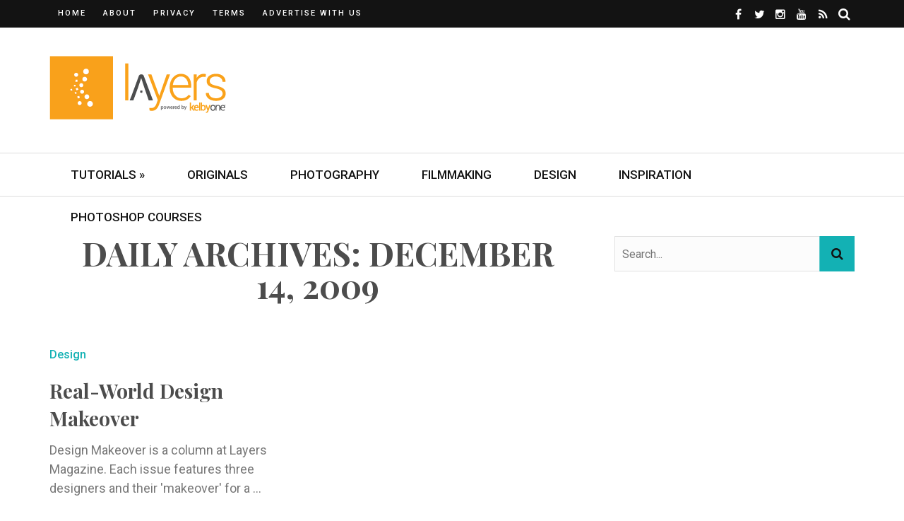

--- FILE ---
content_type: text/html; charset=UTF-8
request_url: https://layersmagazine.com/2009/12/14
body_size: 17192
content:
<!DOCTYPE html><html lang="en-US"><head><meta charset="UTF-8" /><meta name="viewport" content="width=device-width, initial-scale=1"/><link rel="pingback" href="https://layersmagazine.com/xmlrpc.php" /> <script defer src="[data-uri]"></script><meta name='robots' content='index, follow, max-image-preview:large, max-snippet:-1, max-video-preview:-1' /><style>img:is([sizes="auto" i], [sizes^="auto," i]) { contain-intrinsic-size: 3000px 1500px }</style><title>December 14, 2009 - Layers Magazine</title><link rel="canonical" href="https://layersmagazine.com/2009/12/14" /><meta property="og:locale" content="en_US" /><meta property="og:type" content="website" /><meta property="og:title" content="December 14, 2009 - Layers Magazine" /><meta property="og:url" content="https://layersmagazine.com/2009/12/14" /><meta property="og:site_name" content="Layers Magazine" /> <script type="application/ld+json" class="yoast-schema-graph">{"@context":"https://schema.org","@graph":[{"@type":"CollectionPage","@id":"https://layersmagazine.com/2009/12/14","url":"https://layersmagazine.com/2009/12/14","name":"December 14, 2009 - Layers Magazine","isPartOf":{"@id":"https://layersmagazine.com/#website"},"breadcrumb":{"@id":"https://layersmagazine.com/2009/12/14#breadcrumb"},"inLanguage":"en-US"},{"@type":"BreadcrumbList","@id":"https://layersmagazine.com/2009/12/14#breadcrumb","itemListElement":[{"@type":"ListItem","position":1,"name":"Home","item":"https://layersmagazine.com/"},{"@type":"ListItem","position":2,"name":"Archives for December 14, 2009"}]},{"@type":"WebSite","@id":"https://layersmagazine.com/#website","url":"https://layersmagazine.com/","name":"Layers Magazine","description":"Produced by KelbyOne","publisher":{"@id":"https://layersmagazine.com/#organization"},"potentialAction":[{"@type":"SearchAction","target":{"@type":"EntryPoint","urlTemplate":"https://layersmagazine.com/?s={search_term_string}"},"query-input":{"@type":"PropertyValueSpecification","valueRequired":true,"valueName":"search_term_string"}}],"inLanguage":"en-US"},{"@type":"Organization","@id":"https://layersmagazine.com/#organization","name":"KelbyOne","url":"https://layersmagazine.com/","logo":{"@type":"ImageObject","inLanguage":"en-US","@id":"https://layersmagazine.com/#/schema/logo/image/","url":"https://layersmagazine.com/wp-content/uploads/2017/11/Layers-Orangewebsite-01.png","contentUrl":"https://layersmagazine.com/wp-content/uploads/2017/11/Layers-Orangewebsite-01.png","width":250,"height":90,"caption":"KelbyOne"},"image":{"@id":"https://layersmagazine.com/#/schema/logo/image/"},"sameAs":["https://x.com/layersmagazine"]}]}</script> <link rel='dns-prefetch' href='//a.omappapi.com' /><link rel='dns-prefetch' href='//www.googletagmanager.com' /><link rel='dns-prefetch' href='//fonts.googleapis.com' /><link rel='preconnect' href='https://fonts.gstatic.com' crossorigin /><link rel="alternate" type="application/rss+xml" title="Layers Magazine &raquo; Feed" href="https://layersmagazine.com/feed" /><link rel="alternate" type="application/rss+xml" title="Layers Magazine &raquo; Comments Feed" href="https://layersmagazine.com/comments/feed" /> <script type="text/javascript" id="wpp-js" src="https://layersmagazine.com/wp-content/plugins/wordpress-popular-posts/assets/js/wpp.min.js?ver=7.2.0" data-sampling="0" data-sampling-rate="100" data-api-url="https://layersmagazine.com/wp-json/wordpress-popular-posts" data-post-id="0" data-token="564c2a1f89" data-lang="0" data-debug="0"></script> <script defer src="[data-uri]"></script> <style id='wp-emoji-styles-inline-css' type='text/css'>img.wp-smiley, img.emoji {
		display: inline !important;
		border: none !important;
		box-shadow: none !important;
		height: 1em !important;
		width: 1em !important;
		margin: 0 0.07em !important;
		vertical-align: -0.1em !important;
		background: none !important;
		padding: 0 !important;
	}</style><link rel='stylesheet' id='wp-block-library-css' href='https://layersmagazine.com/wp-includes/css/dist/block-library/style.min.css?ver=6.8.3' type='text/css' media='all' /><style id='classic-theme-styles-inline-css' type='text/css'>/*! This file is auto-generated */
.wp-block-button__link{color:#fff;background-color:#32373c;border-radius:9999px;box-shadow:none;text-decoration:none;padding:calc(.667em + 2px) calc(1.333em + 2px);font-size:1.125em}.wp-block-file__button{background:#32373c;color:#fff;text-decoration:none}</style><style id='global-styles-inline-css' type='text/css'>:root{--wp--preset--aspect-ratio--square: 1;--wp--preset--aspect-ratio--4-3: 4/3;--wp--preset--aspect-ratio--3-4: 3/4;--wp--preset--aspect-ratio--3-2: 3/2;--wp--preset--aspect-ratio--2-3: 2/3;--wp--preset--aspect-ratio--16-9: 16/9;--wp--preset--aspect-ratio--9-16: 9/16;--wp--preset--color--black: #000000;--wp--preset--color--cyan-bluish-gray: #abb8c3;--wp--preset--color--white: #ffffff;--wp--preset--color--pale-pink: #f78da7;--wp--preset--color--vivid-red: #cf2e2e;--wp--preset--color--luminous-vivid-orange: #ff6900;--wp--preset--color--luminous-vivid-amber: #fcb900;--wp--preset--color--light-green-cyan: #7bdcb5;--wp--preset--color--vivid-green-cyan: #00d084;--wp--preset--color--pale-cyan-blue: #8ed1fc;--wp--preset--color--vivid-cyan-blue: #0693e3;--wp--preset--color--vivid-purple: #9b51e0;--wp--preset--gradient--vivid-cyan-blue-to-vivid-purple: linear-gradient(135deg,rgba(6,147,227,1) 0%,rgb(155,81,224) 100%);--wp--preset--gradient--light-green-cyan-to-vivid-green-cyan: linear-gradient(135deg,rgb(122,220,180) 0%,rgb(0,208,130) 100%);--wp--preset--gradient--luminous-vivid-amber-to-luminous-vivid-orange: linear-gradient(135deg,rgba(252,185,0,1) 0%,rgba(255,105,0,1) 100%);--wp--preset--gradient--luminous-vivid-orange-to-vivid-red: linear-gradient(135deg,rgba(255,105,0,1) 0%,rgb(207,46,46) 100%);--wp--preset--gradient--very-light-gray-to-cyan-bluish-gray: linear-gradient(135deg,rgb(238,238,238) 0%,rgb(169,184,195) 100%);--wp--preset--gradient--cool-to-warm-spectrum: linear-gradient(135deg,rgb(74,234,220) 0%,rgb(151,120,209) 20%,rgb(207,42,186) 40%,rgb(238,44,130) 60%,rgb(251,105,98) 80%,rgb(254,248,76) 100%);--wp--preset--gradient--blush-light-purple: linear-gradient(135deg,rgb(255,206,236) 0%,rgb(152,150,240) 100%);--wp--preset--gradient--blush-bordeaux: linear-gradient(135deg,rgb(254,205,165) 0%,rgb(254,45,45) 50%,rgb(107,0,62) 100%);--wp--preset--gradient--luminous-dusk: linear-gradient(135deg,rgb(255,203,112) 0%,rgb(199,81,192) 50%,rgb(65,88,208) 100%);--wp--preset--gradient--pale-ocean: linear-gradient(135deg,rgb(255,245,203) 0%,rgb(182,227,212) 50%,rgb(51,167,181) 100%);--wp--preset--gradient--electric-grass: linear-gradient(135deg,rgb(202,248,128) 0%,rgb(113,206,126) 100%);--wp--preset--gradient--midnight: linear-gradient(135deg,rgb(2,3,129) 0%,rgb(40,116,252) 100%);--wp--preset--font-size--small: 13px;--wp--preset--font-size--medium: 20px;--wp--preset--font-size--large: 36px;--wp--preset--font-size--x-large: 42px;--wp--preset--spacing--20: 0.44rem;--wp--preset--spacing--30: 0.67rem;--wp--preset--spacing--40: 1rem;--wp--preset--spacing--50: 1.5rem;--wp--preset--spacing--60: 2.25rem;--wp--preset--spacing--70: 3.38rem;--wp--preset--spacing--80: 5.06rem;--wp--preset--shadow--natural: 6px 6px 9px rgba(0, 0, 0, 0.2);--wp--preset--shadow--deep: 12px 12px 50px rgba(0, 0, 0, 0.4);--wp--preset--shadow--sharp: 6px 6px 0px rgba(0, 0, 0, 0.2);--wp--preset--shadow--outlined: 6px 6px 0px -3px rgba(255, 255, 255, 1), 6px 6px rgba(0, 0, 0, 1);--wp--preset--shadow--crisp: 6px 6px 0px rgba(0, 0, 0, 1);}:where(.is-layout-flex){gap: 0.5em;}:where(.is-layout-grid){gap: 0.5em;}body .is-layout-flex{display: flex;}.is-layout-flex{flex-wrap: wrap;align-items: center;}.is-layout-flex > :is(*, div){margin: 0;}body .is-layout-grid{display: grid;}.is-layout-grid > :is(*, div){margin: 0;}:where(.wp-block-columns.is-layout-flex){gap: 2em;}:where(.wp-block-columns.is-layout-grid){gap: 2em;}:where(.wp-block-post-template.is-layout-flex){gap: 1.25em;}:where(.wp-block-post-template.is-layout-grid){gap: 1.25em;}.has-black-color{color: var(--wp--preset--color--black) !important;}.has-cyan-bluish-gray-color{color: var(--wp--preset--color--cyan-bluish-gray) !important;}.has-white-color{color: var(--wp--preset--color--white) !important;}.has-pale-pink-color{color: var(--wp--preset--color--pale-pink) !important;}.has-vivid-red-color{color: var(--wp--preset--color--vivid-red) !important;}.has-luminous-vivid-orange-color{color: var(--wp--preset--color--luminous-vivid-orange) !important;}.has-luminous-vivid-amber-color{color: var(--wp--preset--color--luminous-vivid-amber) !important;}.has-light-green-cyan-color{color: var(--wp--preset--color--light-green-cyan) !important;}.has-vivid-green-cyan-color{color: var(--wp--preset--color--vivid-green-cyan) !important;}.has-pale-cyan-blue-color{color: var(--wp--preset--color--pale-cyan-blue) !important;}.has-vivid-cyan-blue-color{color: var(--wp--preset--color--vivid-cyan-blue) !important;}.has-vivid-purple-color{color: var(--wp--preset--color--vivid-purple) !important;}.has-black-background-color{background-color: var(--wp--preset--color--black) !important;}.has-cyan-bluish-gray-background-color{background-color: var(--wp--preset--color--cyan-bluish-gray) !important;}.has-white-background-color{background-color: var(--wp--preset--color--white) !important;}.has-pale-pink-background-color{background-color: var(--wp--preset--color--pale-pink) !important;}.has-vivid-red-background-color{background-color: var(--wp--preset--color--vivid-red) !important;}.has-luminous-vivid-orange-background-color{background-color: var(--wp--preset--color--luminous-vivid-orange) !important;}.has-luminous-vivid-amber-background-color{background-color: var(--wp--preset--color--luminous-vivid-amber) !important;}.has-light-green-cyan-background-color{background-color: var(--wp--preset--color--light-green-cyan) !important;}.has-vivid-green-cyan-background-color{background-color: var(--wp--preset--color--vivid-green-cyan) !important;}.has-pale-cyan-blue-background-color{background-color: var(--wp--preset--color--pale-cyan-blue) !important;}.has-vivid-cyan-blue-background-color{background-color: var(--wp--preset--color--vivid-cyan-blue) !important;}.has-vivid-purple-background-color{background-color: var(--wp--preset--color--vivid-purple) !important;}.has-black-border-color{border-color: var(--wp--preset--color--black) !important;}.has-cyan-bluish-gray-border-color{border-color: var(--wp--preset--color--cyan-bluish-gray) !important;}.has-white-border-color{border-color: var(--wp--preset--color--white) !important;}.has-pale-pink-border-color{border-color: var(--wp--preset--color--pale-pink) !important;}.has-vivid-red-border-color{border-color: var(--wp--preset--color--vivid-red) !important;}.has-luminous-vivid-orange-border-color{border-color: var(--wp--preset--color--luminous-vivid-orange) !important;}.has-luminous-vivid-amber-border-color{border-color: var(--wp--preset--color--luminous-vivid-amber) !important;}.has-light-green-cyan-border-color{border-color: var(--wp--preset--color--light-green-cyan) !important;}.has-vivid-green-cyan-border-color{border-color: var(--wp--preset--color--vivid-green-cyan) !important;}.has-pale-cyan-blue-border-color{border-color: var(--wp--preset--color--pale-cyan-blue) !important;}.has-vivid-cyan-blue-border-color{border-color: var(--wp--preset--color--vivid-cyan-blue) !important;}.has-vivid-purple-border-color{border-color: var(--wp--preset--color--vivid-purple) !important;}.has-vivid-cyan-blue-to-vivid-purple-gradient-background{background: var(--wp--preset--gradient--vivid-cyan-blue-to-vivid-purple) !important;}.has-light-green-cyan-to-vivid-green-cyan-gradient-background{background: var(--wp--preset--gradient--light-green-cyan-to-vivid-green-cyan) !important;}.has-luminous-vivid-amber-to-luminous-vivid-orange-gradient-background{background: var(--wp--preset--gradient--luminous-vivid-amber-to-luminous-vivid-orange) !important;}.has-luminous-vivid-orange-to-vivid-red-gradient-background{background: var(--wp--preset--gradient--luminous-vivid-orange-to-vivid-red) !important;}.has-very-light-gray-to-cyan-bluish-gray-gradient-background{background: var(--wp--preset--gradient--very-light-gray-to-cyan-bluish-gray) !important;}.has-cool-to-warm-spectrum-gradient-background{background: var(--wp--preset--gradient--cool-to-warm-spectrum) !important;}.has-blush-light-purple-gradient-background{background: var(--wp--preset--gradient--blush-light-purple) !important;}.has-blush-bordeaux-gradient-background{background: var(--wp--preset--gradient--blush-bordeaux) !important;}.has-luminous-dusk-gradient-background{background: var(--wp--preset--gradient--luminous-dusk) !important;}.has-pale-ocean-gradient-background{background: var(--wp--preset--gradient--pale-ocean) !important;}.has-electric-grass-gradient-background{background: var(--wp--preset--gradient--electric-grass) !important;}.has-midnight-gradient-background{background: var(--wp--preset--gradient--midnight) !important;}.has-small-font-size{font-size: var(--wp--preset--font-size--small) !important;}.has-medium-font-size{font-size: var(--wp--preset--font-size--medium) !important;}.has-large-font-size{font-size: var(--wp--preset--font-size--large) !important;}.has-x-large-font-size{font-size: var(--wp--preset--font-size--x-large) !important;}
:where(.wp-block-post-template.is-layout-flex){gap: 1.25em;}:where(.wp-block-post-template.is-layout-grid){gap: 1.25em;}
:where(.wp-block-columns.is-layout-flex){gap: 2em;}:where(.wp-block-columns.is-layout-grid){gap: 2em;}
:root :where(.wp-block-pullquote){font-size: 1.5em;line-height: 1.6;}</style><link rel='stylesheet' id='contact-form-7-css' href='https://layersmagazine.com/wp-content/cache/autoptimize/css/autoptimize_single_3fd2afa98866679439097f4ab102fe0a.css?ver=6.0.4' type='text/css' media='all' /><link rel='stylesheet' id='mashsb-styles-css' href='https://layersmagazine.com/wp-content/plugins/mashsharer/assets/css/mashsb.min.css?ver=4.0.47' type='text/css' media='all' /><link rel='stylesheet' id='wordpress-popular-posts-css-css' href='https://layersmagazine.com/wp-content/cache/autoptimize/css/autoptimize_single_cff4a50b569f9d814cfe56378d2d03f7.css?ver=7.2.0' type='text/css' media='all' /><link rel='stylesheet' id='flexslider-css' href='https://layersmagazine.com/wp-content/cache/autoptimize/css/autoptimize_single_969e723ef448ab4f14f58bba023d67fe.css?ver=6.8.3' type='text/css' media='all' /><link rel='stylesheet' id='justifiedgallery-css' href='https://layersmagazine.com/wp-content/cache/autoptimize/css/autoptimize_single_52aaeb2b284983173cb66a8e30e4fc6c.css?ver=6.8.3' type='text/css' media='all' /><link rel='stylesheet' id='justifiedlightbox-css' href='https://layersmagazine.com/wp-content/cache/autoptimize/css/autoptimize_single_16b36a609121f505d2ff8283e90ee3ef.css?ver=6.8.3' type='text/css' media='all' /><link rel='stylesheet' id='bridget_style-css' href='https://layersmagazine.com/wp-content/cache/autoptimize/css/autoptimize_single_94befebdfb22972d338084fb76301f5c.css?ver=6.8.3' type='text/css' media='all' /><style id='bridget_style-inline-css' type='text/css'>#kid-gallery-slider .flex-control-paging li a.flex-active,
                .rating-wrap,
                 h3.ticker-header, .module-main-slider .carousel-ctrl .slides li.flex-active-slide,
                .ajax-load-btn span, .loadmore-button .ajax-load-btn, .s-tags a:hover,
                .post-page-links > span, .post-page-links a span:hover, #comment-submit, .kid-review-box .kid-overlay span,
                .kid-score-box, #pagination .current, .widget_archive ul li:hover, .widget_categories ul li:hover,
                .widget_tag_cloud a:hover, .archive-share-but i:hover, .widget .searchform-wrap .search-icon,
                .flex-control-paging li a.flex-active
                {background-color: #13b1b4}.kid-author-box .author-info .kid-author-page-contact a:hover, .error-number h1, #kid-404-wrap .kid-error-title,
                .page-404-wrap .redirect-home, .article-content p a, .read-more:hover, .main-nav #main-menu .menu > li > a:hover,
                .footer .kid-header .main-title h3, .header-social li a:hover, .widget-social ul li:hover, .footer .widget-social ul li:hover,
                .kid-featured-flag,
                
                .module-main-slider .slider-wrap .slides .post-info .post-cat a,
                .grid-1-type .post-cat a, .kid-carousel-wrap .slides .post-cat a,
                .classic-blog-style .post-cat a, 
                .large-blog-style .post-cat a, 
                .module-main-grid .post-cat a,
                .module-post-two .large-post .post-cat a,
                .module-post-three .large-post .post-cat a,
                .type-in .post-cat a, .module-jaro .post-info .post-cat a,
                
                .kid-carousel-large-wrap .slides .post-cat a, 
                .singletop .post-cat a,
                .post-cat-main-slider
                
                .singletop .post-cat a
                {color: #13b1b4}::selection
                {background-color: #13b1b4}
                ::-moz-selection 
                {background-color: #13b1b4}
                
                body::-webkit-scrollbar-thumb
                {background-color: #13b1b4}.article-content blockquote, .textwidget blockquote, #kid-gallery-slider .flex-control-paging li a.flex-active,
                .loadmore-button .ajax-load-btn, .widget_flickr li a:hover img, .post-page-links > span, .post-page-links a span:hover,
                #comment-submit, #pagination .current, .widget_archive ul li:hover, .widget_categories ul li:hover,
                .widget_tag_cloud a:hover,
                .module-main-slider .slider-wrap .slides .post-info .post-cat a:hover, .kid-carousel-wrap .slides .post-cat a:hover, .kid-carousel-large-wrap .slides .post-cat a:hover, .module-main-grid .post-cat a:hover, .type-in .post-cat a:hover,
                .post-cat a:hover
                {border-color: #13b1b4}body {background: none !important}.kid-header .main-title h3, 
.footer .kid-header .main-title h3,
.post-title,
.kid-author-box .author-info h3,
.s-post-nav .nav-btn h3,
.related-box .block-title,
.comment-box .comments-area-title h3,
.comment-respond h3,
.comments-area .comments-area-title h3,
.comments-area h3,
.single-page .article-content h3 {
    color: #4c4c4c;
}

body,
.singletop .post-meta>div,
.singletop .post-meta>div:after,
.post-meta {
    color: #787878;
}

.textwidget a {
    color: #13b1b4;
}

.footer .kid-header .main-title h3 {
    color: #ffffff;
}

.footer .widget_text .textwidget img {
    margin-left: 0;
    margin-right: 0;
}

.single-page .main .feature-thumb img {
    max-width: 100%;
}

.slides .thumb img {
    opacity: 0.6;
}

.thumb:hover img {
    opacity: 0.6;
}

.module-main-slider .slider-wrap .slides .post-info .post-cat a {
    color: #ccfaf7;
}

.adwrap {
    display:block;
    margin: 0 auto;
    width:300px;
}

.aligncenter img {
    display: block;
    margin-left: auto;
    margin-right: auto;
}

.wp-block-image .aligncenter>figcaption,
.wp-block-image .alignleft>figcaption,
.wp-block-image .alignright>figcaption,
.wp-block-image.is-resized>figcaption {
    display:block;
}

.cta {
    background: url(https://layersmagazine.com/wp-content/uploads/2019/09/Layers_PSKIllerTips.jpg);
    background-repeat: no-repeat;
    background-size: cover;
    width:100%;
    position: relative;
    padding: 3em 1em;
    height: 429px;
    color: #ffffff;
}

@media (max-width: 1139px) {
    .cta {
        height: 350px;
    }
}

.cta-header {
    font-family: "Playfair Display";
    font-weight: 700;
    font-style: normal;
    font-size: 40px;
    line-height: 1.3;
    color: #fff;
    position: relative;
    text-shadow: 1px 1px 3px #333;
    text-shadow: 1px 1px 2px rgba(0,0,0,.3);
    padding: 1em 0;
    text-align: center;
}

.cta-header:after {
    content: "";
    height: 2px;
    width: 100px;
    position: absolute;
    bottom: 20px;
    background-color: #fff;
    left: 50%;
    -webkit-transition: all 0.35s;
    transition: all 0.35s;
    transform: translatex(-50%);
    -webkit-transform: translatex(-50%);
}

.cta #et-email-input {
    width:100%;
    max-width:100%;
    margin-bottom: 1em;
}

.cta #cta-button {
    width:100%;
    max-width:100%;
    margin-bottom: 1em;
    background: transparent;
    border: 1px solid #ffffff;
    text-transform:uppercase;
    color: #ffffff;
}

.book-cover {
    margin:0 auto 5px;
    width: 132px;
    display: block;
}

.buy-options {
    margin:0 auto 1em;
    width: 78px;
    display: block;
}

.scotts-books .book {
    width: 50%; 
    float: left;
}

@media screen and (max-width: 1023px) {
    .header-inner {
        width: 728px !important;
    }
}

@media screen and (max-width: 749px) {
    .header-inner {
        width: 540px !important;
    }
    
    .header-banner {
        display: none !important;
    }
}

@media screen and (max-width: 599px) {
    .header-inner {
        width: 100% !important;
    }
}

.comment-content {
    overflow-wrap:break-word;
}</style><link rel='stylesheet' id='bridget_responsive-css' href='https://layersmagazine.com/wp-content/cache/autoptimize/css/autoptimize_single_009eb65592581aa75c77e98170422f4b.css?ver=6.8.3' type='text/css' media='all' /><link rel='stylesheet' id='fa-css' href='https://layersmagazine.com/wp-content/themes/bridget/css/fonts/awesome-fonts/css/font-awesome.min.css?ver=6.8.3' type='text/css' media='all' /><style id='akismet-widget-style-inline-css' type='text/css'>.a-stats {
				--akismet-color-mid-green: #357b49;
				--akismet-color-white: #fff;
				--akismet-color-light-grey: #f6f7f7;

				max-width: 350px;
				width: auto;
			}

			.a-stats * {
				all: unset;
				box-sizing: border-box;
			}

			.a-stats strong {
				font-weight: 600;
			}

			.a-stats a.a-stats__link,
			.a-stats a.a-stats__link:visited,
			.a-stats a.a-stats__link:active {
				background: var(--akismet-color-mid-green);
				border: none;
				box-shadow: none;
				border-radius: 8px;
				color: var(--akismet-color-white);
				cursor: pointer;
				display: block;
				font-family: -apple-system, BlinkMacSystemFont, 'Segoe UI', 'Roboto', 'Oxygen-Sans', 'Ubuntu', 'Cantarell', 'Helvetica Neue', sans-serif;
				font-weight: 500;
				padding: 12px;
				text-align: center;
				text-decoration: none;
				transition: all 0.2s ease;
			}

			/* Extra specificity to deal with TwentyTwentyOne focus style */
			.widget .a-stats a.a-stats__link:focus {
				background: var(--akismet-color-mid-green);
				color: var(--akismet-color-white);
				text-decoration: none;
			}

			.a-stats a.a-stats__link:hover {
				filter: brightness(110%);
				box-shadow: 0 4px 12px rgba(0, 0, 0, 0.06), 0 0 2px rgba(0, 0, 0, 0.16);
			}

			.a-stats .count {
				color: var(--akismet-color-white);
				display: block;
				font-size: 1.5em;
				line-height: 1.4;
				padding: 0 13px;
				white-space: nowrap;
			}</style><link rel="preload" as="style" href="https://fonts.googleapis.com/css?family=Roboto:100,300,400,500,700,900,100italic,300italic,400italic,500italic,700italic,900italic%7CPlayfair%20Display:400,500,600,700,800,900,400italic,500italic,600italic,700italic,800italic,900italic&#038;display=swap&#038;ver=1625748179" /><link rel="stylesheet" href="https://fonts.googleapis.com/css?family=Roboto:100,300,400,500,700,900,100italic,300italic,400italic,500italic,700italic,900italic%7CPlayfair%20Display:400,500,600,700,800,900,400italic,500italic,600italic,700italic,800italic,900italic&#038;display=swap&#038;ver=1625748179" media="print" onload="this.media='all'"><noscript><link rel="stylesheet" href="https://fonts.googleapis.com/css?family=Roboto:100,300,400,500,700,900,100italic,300italic,400italic,500italic,700italic,900italic%7CPlayfair%20Display:400,500,600,700,800,900,400italic,500italic,600italic,700italic,800italic,900italic&#038;display=swap&#038;ver=1625748179" /></noscript><script type="text/javascript" src="https://layersmagazine.com/wp-includes/js/jquery/jquery.min.js?ver=3.7.1" id="jquery-core-js"></script> <script defer type="text/javascript" src="https://layersmagazine.com/wp-includes/js/jquery/jquery-migrate.min.js?ver=3.4.1" id="jquery-migrate-js"></script> <script defer id="mashsb-js-extra" src="[data-uri]"></script> <script defer type="text/javascript" src="https://layersmagazine.com/wp-content/plugins/mashsharer/assets/js/mashsb.min.js?ver=4.0.47" id="mashsb-js"></script>    <script defer type="text/javascript" src="https://www.googletagmanager.com/gtag/js?id=G-3Q59Z4WW26" id="google_gtagjs-js"></script> <script defer id="google_gtagjs-js-after" src="[data-uri]"></script> <link rel="https://api.w.org/" href="https://layersmagazine.com/wp-json/" /><link rel="EditURI" type="application/rsd+xml" title="RSD" href="https://layersmagazine.com/xmlrpc.php?rsd" /><meta name="generator" content="Redux 4.5.6" /><meta name="generator" content="Site Kit by Google 1.147.0" /><style id="wpp-loading-animation-styles">@-webkit-keyframes bgslide{from{background-position-x:0}to{background-position-x:-200%}}@keyframes bgslide{from{background-position-x:0}to{background-position-x:-200%}}.wpp-widget-block-placeholder,.wpp-shortcode-placeholder{margin:0 auto;width:60px;height:3px;background:#dd3737;background:linear-gradient(90deg,#dd3737 0%,#571313 10%,#dd3737 100%);background-size:200% auto;border-radius:3px;-webkit-animation:bgslide 1s infinite linear;animation:bgslide 1s infinite linear}</style><link rel="icon" href="https://layersmagazine.com/wp-content/uploads/2017/01/cropped-KelbyOneK-32x32.png" sizes="32x32" /><link rel="icon" href="https://layersmagazine.com/wp-content/uploads/2017/01/cropped-KelbyOneK-192x192.png" sizes="192x192" /><link rel="apple-touch-icon" href="https://layersmagazine.com/wp-content/uploads/2017/01/cropped-KelbyOneK-180x180.png" /><meta name="msapplication-TileImage" content="https://layersmagazine.com/wp-content/uploads/2017/01/cropped-KelbyOneK-270x270.png" /><style type="text/css" id="wp-custom-css">.article-content li>a {
    color: #13b1b4
}</style><style id="bridget_option-dynamic-css" title="dynamic-css" class="redux-options-output">.main-nav #main-menu .menu > li > a, .top-nav ul.menu > li, .kid-mega-menu .kid-sub-menu > li > a,
                            .kid-dropdown-menu .kid-sub-menu > li > a, #main-mobile-menu li{font-family:Roboto;font-weight:500;font-style:normal;}.post-meta, .post-cat, .meta-bottom .post-author, .rating-wrap{font-family:Roboto;font-weight:500;font-style:normal;}h1, h2, h3, h4, h5, h5, h6, .post-title , .grid-container .post-info .post-title , .post-title.post-title-masonry, .post-nav-link-title h3,
                            .recentcomments a:last-child, ul.ticker li h2 a, .header .logo.logo-text h1, .widget_recent_entries a, .loadmore-button .ajax-load-btn, .widget_nav_menu > div > ul > li,
                            .kid-review-box .kid-criteria-wrap .kid-criteria{font-family:"Playfair Display";font-weight:700;font-style:normal;}.kid-header .kid-title h3, .kid-header .main-title h3, .footer .kid-header .main-title h3{font-family:"Playfair Display";font-weight:700;font-style:normal;}body, textarea, input, p, 
                            .entry-excerpt, .comment-text, .comment-author, .article-content,
                            .comments-area, .tag-list, .kid-author-meta h3 {font-family:Roboto;font-weight:400;font-style:normal;}</style> <script defer src="https://securepubads.g.doubleclick.net/tag/js/gpt.js"></script> <script defer src="[data-uri]"></script> <script defer src="[data-uri]"></script> <script defer src="[data-uri]"></script> </head><body class="archive date wp-theme-bridget" ><div class="site-container 
 wide	"><div class="page-wrap clear-fix"><header class="header-wrap header-left header-black"><div class="top-bar clear-fix"><div class="header-inner kid-site-container clear-fix"><nav class="top-nav"><div class="mobile"> <i class="fa fa-bars"></i></div><div id="top-menu" class="menu-additional-info-container"><ul id="menu-additional-info" class="menu"><li id="menu-item-29070" class="menu-item menu-item-type-custom menu-item-object-custom menu-item-29070"><a href="http://layersmagazine.wpengine.com">Home</a></li><li id="menu-item-21172" class="menu-item menu-item-type-post_type menu-item-object-page menu-item-21172"><a href="https://layersmagazine.com/about">About</a></li><li id="menu-item-21173" class="menu-item menu-item-type-post_type menu-item-object-page menu-item-21173"><a href="https://layersmagazine.com/privacy">Privacy</a></li><li id="menu-item-21174" class="menu-item menu-item-type-post_type menu-item-object-page menu-item-21174"><a href="https://layersmagazine.com/terms-of-use">Terms</a></li><li id="menu-item-30643" class="menu-item menu-item-type-post_type menu-item-object-page menu-item-30643"><a href="https://layersmagazine.com/advertising">Advertise with Us</a></li></ul></div></nav><div class="header-social clear-fix"><ul><li class="fb"><a href="https://www.facebook.com/KelbyOneOnline/" target="_blank"><i class="fa fa-facebook"></i></a></li><li class="twitter"><a href="https://twitter.com/kelbyone" target="_blank"><i class="fa fa-twitter"></i></a></li><li class="instagram"><a href="https://www.instagram.com/kelbyonepics/" target="_blank"><i class="fa fa-instagram"></i></a></li><li class="youtube"><a href="https://www.youtube.com/user/kelbymediagroup" target="_blank"><i class="fa fa-youtube"></i></a></li><li class="rss"><a href="https://layersmagazine.com/feed/" target="_blank"><i class="fa fa-rss"></i></a></li><li class="header-search"><div id="header-search-button"> <i class="fa fa-search"></i> <i class="fa fa-times"></i></div><form action="https://layersmagazine.com/" id="header_searchform" method="get"><div class="header-searchform-wrap"> <input type="text" name="s" id="s" placeholder="Search"/></div></form></li></ul></div></div></div><div class="header"><div class="header-inner kid-site-container"><div class="logo"> <a href="https://layersmagazine.com"> <img src="https://layersmagazine.com/wp-content/uploads/2017/11/Layers-Orangewebsite-01.png" alt="logo"/> </a></div><div class="header-banner"><div id='div-gpt-ad-1625680660401-0' style='min-width: 728px; min-height: 90px;'> <script defer src="[data-uri]"></script> </div></div></div></div><nav class="main-nav"><div class="kid-site-container"><div class="header-inner clear-fix"><div class="mobile"> <i class="fa fa-bars"></i></div><div id="main-menu" class="menu-main-navigation-container"><ul id="menu-main-navigation" class="menu"><li id="menu-item-27487" class="menu-item menu-item-type-custom menu-item-object-custom menu-item-has-children menu-item-27487"><a href="http://layersmagazine.wpengine.com/tag/tutorials">Tutorials »</a><div class="kid-dropdown-menu"><ul class="kid-sub-menu"><li id="menu-item-27488" class="menu-item menu-item-type-custom menu-item-object-custom menu-item-27488"><a href="http://layersmagazine.wpengine.com/tag/photoshop-tutorials">Photoshop</a></li><li id="menu-item-27489" class="menu-item menu-item-type-custom menu-item-object-custom menu-item-27489"><a href="http://layersmagazine.wpengine.com/tag/lightroom-tutorials">Lightroom</a></li><li id="menu-item-27490" class="menu-item menu-item-type-custom menu-item-object-custom menu-item-27490"><a href="http://layersmagazine.wpengine.com/tag/illustrator-tutorials">Illustrator</a></li><li id="menu-item-27491" class="menu-item menu-item-type-custom menu-item-object-custom menu-item-27491"><a href="http://layersmagazine.wpengine.com/tag/indesign-tutorials">InDesign</a></li></ul></div></li><li id="menu-item-29623" class="menu-item menu-item-type-custom menu-item-object-custom menu-item-29623"><a href="http://layersmagazine.wpengine.com/tag/originals">Originals</a></li><li id="menu-item-27492" class="menu-item menu-item-type-custom menu-item-object-custom menu-item-27492"><a href="http://layersmagazine.wpengine.com/tag/photography">Photography</a></li><li id="menu-item-27493" class="menu-item menu-item-type-custom menu-item-object-custom menu-item-27493"><a href="http://layersmagazine.wpengine.com/tag/filmmaking">Filmmaking</a></li><li id="menu-item-27494" class="menu-item menu-item-type-custom menu-item-object-custom menu-item-27494"><a href="http://layersmagazine.wpengine.com/tag/design">Design</a></li><li id="menu-item-27495" class="menu-item menu-item-type-custom menu-item-object-custom menu-item-27495"><a href="http://layersmagazine.wpengine.com/tag/inspiration">Inspiration</a></li><li id="menu-item-31122" class="menu-item menu-item-type-custom menu-item-object-custom menu-item-31122"><a href="https://kelbyone.com/photoshop/">Photoshop Courses</a></li></ul></div><div id="main-mobile-menu" class="menu-main-navigation-container"><ul id="menu-main-navigation-1" class="menu"><li class="menu-item menu-item-type-custom menu-item-object-custom menu-item-has-children menu-item-27487"><a href="http://layersmagazine.wpengine.com/tag/tutorials">Tutorials »</a><ul class="sub-menu"><li class="menu-item menu-item-type-custom menu-item-object-custom menu-item-27488"><a href="http://layersmagazine.wpengine.com/tag/photoshop-tutorials">Photoshop</a></li><li class="menu-item menu-item-type-custom menu-item-object-custom menu-item-27489"><a href="http://layersmagazine.wpengine.com/tag/lightroom-tutorials">Lightroom</a></li><li class="menu-item menu-item-type-custom menu-item-object-custom menu-item-27490"><a href="http://layersmagazine.wpengine.com/tag/illustrator-tutorials">Illustrator</a></li><li class="menu-item menu-item-type-custom menu-item-object-custom menu-item-27491"><a href="http://layersmagazine.wpengine.com/tag/indesign-tutorials">InDesign</a></li></ul></li><li class="menu-item menu-item-type-custom menu-item-object-custom menu-item-29623"><a href="http://layersmagazine.wpengine.com/tag/originals">Originals</a></li><li class="menu-item menu-item-type-custom menu-item-object-custom menu-item-27492"><a href="http://layersmagazine.wpengine.com/tag/photography">Photography</a></li><li class="menu-item menu-item-type-custom menu-item-object-custom menu-item-27493"><a href="http://layersmagazine.wpengine.com/tag/filmmaking">Filmmaking</a></li><li class="menu-item menu-item-type-custom menu-item-object-custom menu-item-27494"><a href="http://layersmagazine.wpengine.com/tag/design">Design</a></li><li class="menu-item menu-item-type-custom menu-item-object-custom menu-item-27495"><a href="http://layersmagazine.wpengine.com/tag/inspiration">Inspiration</a></li><li class="menu-item menu-item-type-custom menu-item-object-custom menu-item-31122"><a href="https://kelbyone.com/photoshop/">Photoshop Courses</a></li></ul></div></div></div></nav></header><div id="back-top"><i class="fa fa-angle-up"></i></div><main class="main-body kid-site-container clear-fix"><div class="kid-archive-content-wrap content-sb-section clear-fix"><div class="kid-archive-content content-section"><div class="kid-header"><div class="main-title"><h3> Daily Archives: December 14, 2009</h3></div></div><div class="classic-blog-content-container"><article class="classic-blog-style clear-fix"><div class="thumb hide-thumb"> <a href="https://layersmagazine.com/real-world-design-makeover.html"><div class="icon-thumb"><i class="fa fa-pencil-square-o"></i></div> </a></div><div class="post-details table"><div class="table-cell"><div class="post-cat"> <a href="https://layersmagazine.com/category/design">Design</a></div><h2 class="post-title"> <a href="https://layersmagazine.com/real-world-design-makeover.html"> Real-World Design Makeover </a></h2><div class="entry-excerpt"> Design Makeover is a column at Layers Magazine. Each issue features three designers and their 'makeover' for a ...</div><div class="post-meta"><div class="post-author"> <span class="avatar"> <i class="fa fa-user"></i> </span> <a href="https://layersmagazine.com/author/cmain" title="Posts by Chris Main" rel="author">Chris Main</a></div><div class="date"> <span><i class="fa fa-clock-o"></i></span> <a href="https://layersmagazine.com/2009/12/14"> December 14, 2009 </a></div><div class="meta-comment"> <span><i class="fa fa-comments-o"></i></span> <a href="https://layersmagazine.com/real-world-design-makeover.html#comments">0</a></div></div></div></div></article></div><div class="kid-page-pagination"></div></div><aside class="sidebar "><div id="sidebar-stick" class="sidebar-wrap stick"><div class="sidebar-wrap-inner"><aside id="search-3" class="widget widget_search"><form action="https://layersmagazine.com//" id="searchform" method="get"><div class="searchform-wrap"> <input type="text" placeholder="Search..." name="s" id="s" /><div class="search-icon"> <i class="fa fa-search"></i></div></div></form></aside><aside id="custom_html-3" class="widget_text widget widget_custom_html"><div class="textwidget custom-html-widget"><div class="adwrap"><div id='div-gpt-ad-1625679904304-0' style='min-width: 300px; min-height: 250px;'> <script defer src="[data-uri]"></script> </div></div></div></aside><aside id="kid_posts_list-2" class="widget widget-posts-list"><div class="kid-header"><div class="main-title"><h3>Tutorials</h3></div></div><div class="post-list-wrap"><ul class="small-posts"><li class="post-item style-3"><div class="thumb hide-thumb"> <img width="150" height="150" src="https://layersmagazine.com/wp-content/uploads/2023/10/KO_Header_PSU_October_2500-150x150.jpg" class="attachment-bridget_150_150 size-bridget_150_150 wp-post-image" alt="" decoding="async" loading="lazy" srcset="https://layersmagazine.com/wp-content/uploads/2023/10/KO_Header_PSU_October_2500-150x150.jpg 150w, https://layersmagazine.com/wp-content/uploads/2023/10/KO_Header_PSU_October_2500-330x330.jpg 330w" sizes="auto, (max-width: 150px) 100vw, 150px" /></div><div class="post-info"><h4 class="post-title"> <a href="https://layersmagazine.com/the-october-2023-issue-of-photoshop-user-is-now-available.html"> The October 2023 Issue of Photoshop User Is Now Available! </a></h4><div class="post-meta clear-fix"><div class="date"> <a href="https://layersmagazine.com/2023/10/10"> October 10, 2023 </a></div></div></div></li><li class="post-item style-3"><div class="thumb hide-thumb"> <img width="150" height="150" src="https://layersmagazine.com/wp-content/uploads/2023/03/Featured-image-PlanetPhotoshop-150x150.jpg" class="attachment-bridget_150_150 size-bridget_150_150 wp-post-image" alt="" decoding="async" loading="lazy" srcset="https://layersmagazine.com/wp-content/uploads/2023/03/Featured-image-PlanetPhotoshop-150x150.jpg 150w, https://layersmagazine.com/wp-content/uploads/2023/03/Featured-image-PlanetPhotoshop-330x330.jpg 330w" sizes="auto, (max-width: 150px) 100vw, 150px" /></div><div class="post-info"><h4 class="post-title"> <a href="https://layersmagazine.com/get-a-powerful-start-with-the-ultimate-photography-bundle.html"> Get a Powerful Start with the Ultimate Photography Bundle </a></h4><div class="post-meta clear-fix"><div class="date"> <a href="https://layersmagazine.com/2023/03/23"> March 23, 2023 </a></div></div></div></li><li class="post-item style-3"><div class="thumb hide-thumb"> <img width="150" height="100" src="//img.kelbymediagroup.com/layersmagazine/files/2016/02/Long_08.jpg" class="attachment-bridget_150_150 size-bridget_150_150 wp-post-image" alt="" decoding="async" loading="lazy" srcset="//img.kelbymediagroup.com/layersmagazine/files/2016/02/Long_08.jpg 750w, https://layersmagazine.com/wp-content/uploads/2016/02/Long_08-250x167.jpg 250w, https://layersmagazine.com/wp-content/uploads/2016/02/Long_08-670x440.jpg 670w" sizes="auto, (max-width: 150px) 100vw, 150px" /></div><div class="post-info"><h4 class="post-title"> <a href="https://layersmagazine.com/create-a-long-shadow-text-effect-in-photoshop-using-layer-styles.html"> Create a Long Shadow Text Effect in Photoshop Using Layer Styles </a></h4><div class="post-meta clear-fix"><div class="date"> <a href="https://layersmagazine.com/2016/02/22"> February 22, 2016 </a></div></div></div></li><li class="post-item style-3"><div class="thumb hide-thumb"> <img width="150" height="94" src="//img.kelbymediagroup.com/layersmagazine/files/2016/02/responsive_ship.jpg" class="attachment-bridget_150_150 size-bridget_150_150 wp-post-image" alt="" decoding="async" loading="lazy" srcset="//img.kelbymediagroup.com/layersmagazine/files/2016/02/responsive_ship.jpg 600w, https://layersmagazine.com/wp-content/uploads/2016/02/responsive_ship-250x157.jpg 250w" sizes="auto, (max-width: 150px) 100vw, 150px" /></div><div class="post-info"><h4 class="post-title"> <a href="https://layersmagazine.com/how-to-build-a-responsive-website-design-using-adobe-muse.html"> How to Build a Responsive Website Design Using Adobe Muse </a></h4><div class="post-meta clear-fix"><div class="date"> <a href="https://layersmagazine.com/2016/02/10"> February 10, 2016 </a></div></div></div></li></ul></div></aside><aside id="custom_html-4" class="widget_text widget widget_custom_html"><div class="textwidget custom-html-widget"><div class="adwrap"><div id='div-gpt-ad-1625680207237-0' style='min-width: 300px; min-height: 600px;'> <script defer src="[data-uri]"></script> </div></div></div></aside></div></div></aside></div></main><footer class="footer 
 "><div class="footer-content kid-site-container clear-fix"><div class="footer-sidebar"><aside id="custom_html-5" class="widget_text widget widget_custom_html"><div class="textwidget custom-html-widget"><a href="https://kelbyone.com"><img class="alignnone size-full wp-image-29129" src="https://insider.kelbyone.com/wp-content/uploads/2017/01/k1logo.png" alt="" width="150" height="60" /></a><p>Launched in 2005, Layers Magazine is one of the web’s premier destinations for photographers, filmmakers, designers, and other artists who are interested in how new creative tools and techniques are being used in the industry today. Layers Magazine is published by KelbyOne — the online educational community for Photoshop, Lightroom, and Photography. To learn more, visit <a href="https://kelbyone.com/">KelbyOne.com</a>.</p></div></aside></div><div class="footer-sidebar"><aside id="kid_posts_list-3" class="widget widget-posts-list"><div class="kid-header"><div class="main-title"><h3>Gear</h3></div></div><div class="post-list-wrap"><ul class="small-posts"><li class="post-item style-2"><div class="thumb hide-thumb"> <img width="150" height="150" src="https://layersmagazine.com/wp-content/uploads/2025/07/platypod-july-hero-150x150.jpg" class="attachment-bridget_150_150 size-bridget_150_150 wp-post-image" alt="" decoding="async" loading="lazy" srcset="https://layersmagazine.com/wp-content/uploads/2025/07/platypod-july-hero-150x150.jpg 150w, https://layersmagazine.com/wp-content/uploads/2025/07/platypod-july-hero-330x330.jpg 330w" sizes="auto, (max-width: 150px) 100vw, 150px" /></div><div class="post-info"><h4 class="post-title"> <a href="https://layersmagazine.com/now-theres-a-platypod-for-everyone.html"> Now There’s a Platypod for Everyone!  </a></h4></div></li><li class="post-item style-2"><div class="thumb hide-thumb"> <img width="150" height="150" src="https://layersmagazine.com/wp-content/uploads/2025/01/Platypod_Delta_Header_Expanded-150x150.jpg" class="attachment-bridget_150_150 size-bridget_150_150 wp-post-image" alt="" decoding="async" loading="lazy" srcset="https://layersmagazine.com/wp-content/uploads/2025/01/Platypod_Delta_Header_Expanded-150x150.jpg 150w, https://layersmagazine.com/wp-content/uploads/2025/01/Platypod_Delta_Header_Expanded-330x330.jpg 330w" sizes="auto, (max-width: 150px) 100vw, 150px" /></div><div class="post-info"><h4 class="post-title"> <a href="https://layersmagazine.com/delta-makes-the-difference.html"> Delta Makes the Difference  </a></h4></div></li><li class="post-item style-2"><div class="thumb hide-thumb"> <img width="150" height="150" src="https://layersmagazine.com/wp-content/uploads/2020/08/Gels_cropped-150x150.jpg" class="attachment-bridget_150_150 size-bridget_150_150 wp-post-image" alt="" decoding="async" loading="lazy" srcset="https://layersmagazine.com/wp-content/uploads/2020/08/Gels_cropped-150x150.jpg 150w, https://layersmagazine.com/wp-content/uploads/2020/08/Gels_cropped-330x330.jpg 330w" sizes="auto, (max-width: 150px) 100vw, 150px" /></div><div class="post-info"><h4 class="post-title"> <a href="https://layersmagazine.com/lindsay-adler-transforms-images-on-location-with-ocf-ii-light-shaping-tools.html"> Lindsay Adler Transforms Images On Location with OCF II Light Shaping Tools </a></h4></div></li><li class="post-item style-2"><div class="thumb hide-thumb"> <img width="150" height="150" src="https://layersmagazine.com/wp-content/uploads/2020/03/Screen-Shot-2020-01-07-at-8.37.28-AM-150x150.jpg" class="attachment-bridget_150_150 size-bridget_150_150 wp-post-image" alt="" decoding="async" loading="lazy" srcset="https://layersmagazine.com/wp-content/uploads/2020/03/Screen-Shot-2020-01-07-at-8.37.28-AM-150x150.jpg 150w, https://layersmagazine.com/wp-content/uploads/2020/03/Screen-Shot-2020-01-07-at-8.37.28-AM-330x330.jpg 330w" sizes="auto, (max-width: 150px) 100vw, 150px" /></div><div class="post-info"><h4 class="post-title"> <a href="https://layersmagazine.com/turning-a-standard-upside-down.html"> Turning a Standard Upside Down </a></h4></div></li></ul></div></aside></div><div class="footer-sidebar"><aside id="categories-3" class="widget widget_categories"><div class="kid-header"><div class="main-title"><h3>Find An Article</h3></div></div><form action="https://layersmagazine.com" method="get"><label class="screen-reader-text" for="cat">Find An Article</label><select  name='cat' id='cat' class='postform'><option value='-1'>Select Category</option><option class="level-0" value="85">Acrobat</option><option class="level-0" value="4211">Adobe Edge</option><option class="level-0" value="86">After Effects</option><option class="level-0" value="8914">Apps</option><option class="level-0" value="4216">Audition</option><option class="level-0" value="4215">Camera Raw</option><option class="level-0" value="8646">Community</option><option class="level-0" value="8686">Creative Cloud</option><option class="level-0" value="8618">Design</option><option class="level-0" value="88">Dreamweaver</option><option class="level-0" value="8733">Events</option><option class="level-0" value="8689">Filmmaking</option><option class="level-0" value="90">Fireworks</option><option class="level-0" value="8">Gear</option><option class="level-0" value="120">Illustrator</option><option class="level-0" value="121">InDesign</option><option class="level-0" value="8613">Inspiration</option><option class="level-0" value="9137">Lightroom</option><option class="level-0" value="99">Lightroom</option><option class="level-0" value="9042">monday motivation</option><option class="level-0" value="3">News</option><option class="level-0" value="9048">Not A Photographer</option><option class="level-0" value="87">Photography</option><option class="level-0" value="100">Photoshop</option><option class="level-0" value="9136">Photoshop</option><option class="level-0" value="9131">Plug-Ins</option><option class="level-0" value="102">Premiere Pro</option><option class="level-0" value="9127">Sponsored</option><option class="level-0" value="6">Tutorials</option> </select></form><script defer src="[data-uri]"></script> </aside><aside id="search-4" class="widget widget_search"><form action="https://layersmagazine.com//" id="searchform" method="get"><div class="searchform-wrap"> <input type="text" placeholder="Search..." name="s" id="s" /><div class="search-icon"> <i class="fa fa-search"></i></div></div></form></aside></div></div><div class="footer-lower"><div class="footer-inner kid-site-container"><div class="kid-copyright">© Copyright 2019 KelbyOne.</div></div></div></footer></div></div>  <script type="speculationrules">{"prefetch":[{"source":"document","where":{"and":[{"href_matches":"\/*"},{"not":{"href_matches":["\/wp-*.php","\/wp-admin\/*","\/wp-content\/uploads\/*","\/wp-content\/*","\/wp-content\/plugins\/*","\/wp-content\/themes\/bridget\/*","\/*\\?(.+)"]}},{"not":{"selector_matches":"a[rel~=\"nofollow\"]"}},{"not":{"selector_matches":".no-prefetch, .no-prefetch a"}}]},"eagerness":"conservative"}]}</script>  <script defer src="[data-uri]"></script>  <script defer src="[data-uri]"></script>  <script defer src="[data-uri]"></script>  <script defer src="[data-uri]"></script>  <script defer src="[data-uri]"></script>  <script defer src="[data-uri]"></script>  <script defer src="[data-uri]"></script>  <script defer src="[data-uri]"></script>  <script defer src="[data-uri]"></script>  <script defer src="[data-uri]"></script>  <script defer src="[data-uri]"></script>  <script defer src="[data-uri]"></script>  <script defer src="[data-uri]"></script>  <script defer src="[data-uri]"></script>  <script defer src="[data-uri]"></script>  <script defer src="[data-uri]"></script>  <script defer src="[data-uri]"></script>  <script defer src="[data-uri]"></script>  <script defer src="[data-uri]"></script> <script defer type="text/javascript" src="https://layersmagazine.com/wp-content/cache/autoptimize/js/autoptimize_single_7b4293b9c29e42bdb705dc7d975df1a1.js?ver=1.0" id="et-capture-jquery-js"></script> <script type="text/javascript" src="https://layersmagazine.com/wp-includes/js/dist/hooks.min.js?ver=4d63a3d491d11ffd8ac6" id="wp-hooks-js"></script> <script type="text/javascript" src="https://layersmagazine.com/wp-includes/js/dist/i18n.min.js?ver=5e580eb46a90c2b997e6" id="wp-i18n-js"></script> <script defer id="wp-i18n-js-after" src="[data-uri]"></script> <script defer type="text/javascript" src="https://layersmagazine.com/wp-content/cache/autoptimize/js/autoptimize_single_2e187162915b1d22fd4558fee30f5613.js?ver=6.0.4" id="swv-js"></script> <script defer id="contact-form-7-js-before" src="[data-uri]"></script> <script defer type="text/javascript" src="https://layersmagazine.com/wp-content/cache/autoptimize/js/autoptimize_single_2912c657d0592cc532dff73d0d2ce7bb.js?ver=6.0.4" id="contact-form-7-js"></script> <script defer type="text/javascript" src="https://layersmagazine.com/wp-includes/js/imagesloaded.min.js?ver=5.0.0" id="imagesloaded-js"></script> <script defer type="text/javascript" src="https://layersmagazine.com/wp-content/cache/autoptimize/js/autoptimize_single_eadc9a09d7e31ee01ab54eb79bc90416.js?ver=6.8.3" id="fitvids-js"></script> <script defer type="text/javascript" src="https://layersmagazine.com/wp-content/cache/autoptimize/js/autoptimize_single_57185695e2c5fb9dae3c5f0e838f12d0.js?ver=6.8.3" id="justifiedGallery_js-js"></script> <script defer type="text/javascript" src="https://layersmagazine.com/wp-content/themes/bridget/js/jquery.magnific-popup.min.js?ver=6.8.3" id="justifiedlightbox_js-js"></script> <script defer type="text/javascript" src="https://layersmagazine.com/wp-includes/js/masonry.min.js?ver=4.2.2" id="masonry-js"></script> <script defer type="text/javascript" src="https://layersmagazine.com/wp-includes/js/jquery/jquery.masonry.min.js?ver=3.1.2b" id="jquery-masonry-js"></script> <script defer type="text/javascript" src="https://layersmagazine.com/wp-content/cache/autoptimize/js/autoptimize_single_63b481ad515ccabcc66b13309588c48c.js?ver=6.8.3" id="bridget_ticker_js-js"></script> <script defer type="text/javascript" src="https://layersmagazine.com/wp-content/cache/autoptimize/js/autoptimize_single_38e85470b996d80f3ccf301b0a5c2e6b.js?ver=6.8.3" id="flexslider_js-js"></script> <script defer id="bridget_module-load-post-js-extra" src="[data-uri]"></script> <script defer type="text/javascript" src="https://layersmagazine.com/wp-content/cache/autoptimize/js/autoptimize_single_05ad22002432b570c85e7c0c735c7e88.js?ver=6.8.3" id="bridget_module-load-post-js"></script> <script defer type="text/javascript" src="https://layersmagazine.com/wp-content/cache/autoptimize/js/autoptimize_single_fb78f598123c36be139656d647aae1e7.js?ver=6.8.3" id="bridget_classic-blog-load-post-js"></script> <script defer type="text/javascript" src="https://layersmagazine.com/wp-content/cache/autoptimize/js/autoptimize_single_53bf6b88e7b72c3293d698f19d469cd5.js?ver=6.8.3" id="bridget_large-blog-load-post-js"></script> <script defer type="text/javascript" src="https://layersmagazine.com/wp-content/cache/autoptimize/js/autoptimize_single_d178682cdeccd94e83b8dc102337e627.js?ver=6.8.3" id="bridget_post_review-js"></script> <script defer id="bridget_customjs-js-extra" src="[data-uri]"></script> <script defer type="text/javascript" src="https://layersmagazine.com/wp-content/cache/autoptimize/js/autoptimize_single_d6c43c2acab01e78e792b9279a9d557e.js?ver=6.8.3" id="bridget_customjs-js"></script> <script defer src="[data-uri]"></script><script defer type="text/javascript" src="https://layersmagazine.com/wp-content/plugins/optinmonster/assets/dist/js/helper.min.js?ver=2.16.16" id="optinmonster-wp-helper-js"></script> <script defer src="[data-uri]"></script> <script defer src="[data-uri]"></script> <script>(function(){function c(){var b=a.contentDocument||a.contentWindow.document;if(b){var d=b.createElement('script');d.innerHTML="window.__CF$cv$params={r:'9c21977268e415db',t:'MTc2OTExMTU0NS4wMDAwMDA='};var a=document.createElement('script');a.nonce='';a.src='/cdn-cgi/challenge-platform/scripts/jsd/main.js';document.getElementsByTagName('head')[0].appendChild(a);";b.getElementsByTagName('head')[0].appendChild(d)}}if(document.body){var a=document.createElement('iframe');a.height=1;a.width=1;a.style.position='absolute';a.style.top=0;a.style.left=0;a.style.border='none';a.style.visibility='hidden';document.body.appendChild(a);if('loading'!==document.readyState)c();else if(window.addEventListener)document.addEventListener('DOMContentLoaded',c);else{var e=document.onreadystatechange||function(){};document.onreadystatechange=function(b){e(b);'loading'!==document.readyState&&(document.onreadystatechange=e,c())}}}})();</script></body></html>

--- FILE ---
content_type: text/html; charset=utf-8
request_url: https://www.google.com/recaptcha/api2/aframe
body_size: 268
content:
<!DOCTYPE HTML><html><head><meta http-equiv="content-type" content="text/html; charset=UTF-8"></head><body><script nonce="XCexj8nhzb4WAIJVS6KI7A">/** Anti-fraud and anti-abuse applications only. See google.com/recaptcha */ try{var clients={'sodar':'https://pagead2.googlesyndication.com/pagead/sodar?'};window.addEventListener("message",function(a){try{if(a.source===window.parent){var b=JSON.parse(a.data);var c=clients[b['id']];if(c){var d=document.createElement('img');d.src=c+b['params']+'&rc='+(localStorage.getItem("rc::a")?sessionStorage.getItem("rc::b"):"");window.document.body.appendChild(d);sessionStorage.setItem("rc::e",parseInt(sessionStorage.getItem("rc::e")||0)+1);localStorage.setItem("rc::h",'1769111549919');}}}catch(b){}});window.parent.postMessage("_grecaptcha_ready", "*");}catch(b){}</script></body></html>